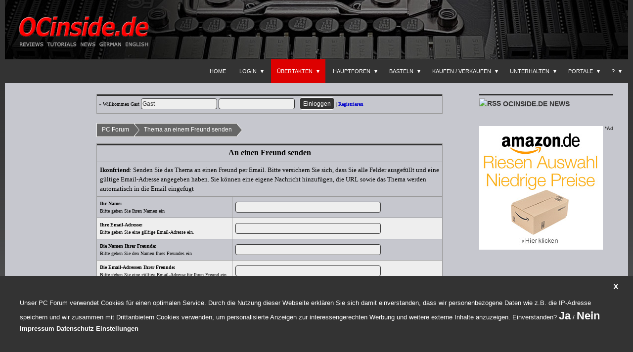

--- FILE ---
content_type: text/html; charset=ISO-8859-1
request_url: https://www.forum-inside.de/ikonfriend.cgi?forum=18&topic=4573
body_size: 3325
content:
<!DOCTYPE html>
<html lang="de-DE">
<head>
<title>OCinside.de PC Forum - Thema senden</title>
<meta name="viewport" content="width=device-width">
<link rel="stylesheet" href="https://www.forum-inside.de/images/style.css?ver=1708508853" />
<script src="https://www.forum-inside.de/images/ikoncode.js?ver=1644496578" type="text/javascript"></script>
</head>
<body onload="picturecheck();">

<div id="page" class="site">
<div id="site-header">
 <div id="site-logo">
 <a href="https://www.ocinside.de/">
 <img src="https://www.forum-inside.de/images/images/ocinside_title_logo_300x100.gif" width="300" height="100" alt="" class="logo">
 </a>
 </div>
 <div class="banner header">

 </div>
</div>
<header id="masthead" class="site-header" role="banner">
<div class="header-main">
 <div id="navigation" class="navigation">
 <ul class="navigation-menu">
  <li class="menu-item"><a href="https://www.forum-inside.de/" rel="home">Home</a></li>

  <li class="menu-item menu-item-has-children"><a href="" onclick="return false;">Login</a>
<ul class="sub-menu">
<li class="menu-item"><a href="https://www.forum-inside.de/loginout.cgi" rel="nofollow">Einloggen</a></li>
<li class="menu-item"><a href="https://www.forum-inside.de/register.cgi" rel="nofollow">Registrieren</a></li>
<li class="menu-item"><a href="https://www.forum-inside.de/map.cgi" onclick="openScript('https://www.forum-inside.de/map.cgi',900,700); return false;">Member-Map</a></li>
<li class="menu-item"><a href="https://www.forum-inside.de/memberlist.cgi">Mitgliederliste</a></li>
</ul>
</li>

  <li class="menu-item menu-item-has-children current-menu-item"><a href="" onclick="return false;">Übertakten</a>
<ul class="sub-menu">
<li class="menu-item"><a href="https://www.forum-inside.de/forums.cgi?forum=1">AMD Overclocking Forum</a></li>
<li class="menu-item current-menu-item"><a href="https://www.forum-inside.de/forums.cgi?forum=18">Intel Overclocking Forum</a></li>
<li class="menu-item"><a href="https://www.forum-inside.de/forums.cgi?forum=3">Grafikkarten OC Forum</a></li>
<li class="menu-item"><a href="https://www.forum-inside.de/forums.cgi?forum=22">Benchmark Ergebnis Forum</a></li>
<li class="menu-item"><a href="https://www.forum-inside.de/benchmark.cgi">Benchmark Datenbank</a></li>
<li class="menu-item"><a href="https://www.forum-inside.de/ocdatabase.cgi">OC-Datenbank</a></li>
<li class="menu-item"><a href="https://www.forum-inside.de/forums.cgi?forum=14">English Forum</a></li>
</ul>
</li>
  <li class="menu-item menu-item-has-children"><a href="" onclick="return false;">Hauptforen</a>
<ul class="sub-menu">
<li class="menu-item"><a href="https://www.forum-inside.de/forums.cgi?forum=4">Hardware Forum</a></li>
<li class="menu-item"><a href="https://www.forum-inside.de/forums.cgi?forum=17">Software Forum</a></li>
<li class="menu-item"><a href="https://www.forum-inside.de/forums.cgi?forum=15">Luftkühler Forum</a></li>
<li class="menu-item"><a href="https://www.forum-inside.de/forums.cgi?forum=11">Wasserkühler Forum</a></li>
<li class="menu-item"><a href="https://www.forum-inside.de/forums.cgi?forum=5">Tipps und Tricks Forum</a></li>
<li class="menu-item"><a href="https://www.forum-inside.de/forums.cgi?forum=21">Internet und Netzwerk</a></li>
<li class="menu-item"><a href="https://www.forum-inside.de/forums.cgi?forum=23">Multimedia Forum</a></li>
<li class="menu-item"><a href="https://www.forum-inside.de/forums.cgi?forum=20">Notebook Forum</a></li>
<li class="menu-item"><a href="https://www.forum-inside.de/forums.cgi?forum=25">Smartphone und Tablet</a></li>
</ul>
  <li class="menu-item menu-item-has-children"><a href="" onclick="return false;">Basteln</a>
<ul class="sub-menu">
<li class="menu-item"><a href="https://www.forum-inside.de/forums.cgi?forum=16">Elektronik Forum</a></li>
<li class="menu-item"><a href="https://www.forum-inside.de/forums.cgi?forum=27">Bastelecke Forum</a></li>
<li class="menu-item"><a href="https://www.forum-inside.de/forums.cgi?forum=6">Casemod Forum</a></li>
</ul>
  <li class="menu-item menu-item-has-children"><a href="" onclick="return false;">Kaufen / Verkaufen</a>
<ul class="sub-menu">
<li class="menu-item"><a href="https://www.forum-inside.de/forums.cgi?forum=9">Suche / Biete / Tausche</a></li>
<li class="menu-item"><a href="https://www.forum-inside.de/forums.cgi?forum=13">Onlineshops Forum</a></li>
<li class="menu-item"><a href="https://www.forum-inside.de/forums.cgi?forum=24">Kaufempfehlung Forum</a></li>
</ul>
  <li class="menu-item menu-item-has-children"><a href="" onclick="return false;">Unterhalten</a>
<ul class="sub-menu">
<li class="menu-item"><a href="https://www.forum-inside.de/forums.cgi?forum=7">Offtopic Forum</a></li>
<li class="menu-item"><a href="https://www.forum-inside.de/forums.cgi?forum=19">Umfragen Forum</a></li>
<li class="menu-item"><a href="https://www.forum-inside.de/forums.cgi?forum=8">News Forum</a></li>
<li class="menu-item"><a href="https://www.forum-inside.de/forums.cgi?forum=10">Games Forum</a></li>
</ul>
  <li class="menu-item menu-item-has-children"><a href="" onclick="return false;">Portale</a>
<ul class="sub-menu">
<li class="menu-item"><a href="https://www.ocinside.de/" target="_blank">OCinside.de</a></li>
<li class="menu-item"><a href="https://fanshop.ocinside.de/" target="_blank">Fanshop</a></li>
<li class="menu-item"><a href="https://www.funkyhome.de/" target="_blank">Funkyhome <img src="https://www.forum-inside.de/images/images/neu.png" width="25" height="10" border="0"></a></li>
<li class="menu-item"><a href="https://forum.funkyhome.de/" target="_blank">Smarthome Forum <img src="https://www.forum-inside.de/images/images/neu.png" width="25" height="10" border="0"></a></li>
<li class="menu-item"><a href="https://www.hardwarespot.de/" target="_blank">Hardwarespot.de News</a></li>
</ul>
  <li class="menu-item menu-item-has-children"><a href="" onclick="return false;">?</a>
<ul class="sub-menu menu-item-search">
<li class="menu-item"><a href="https://www.forum-inside.de/search.cgi">Suche</a></li>
<li class="menu-item"><a href="https://www.forum-inside.de/help.cgi" onclick="openScript('https://www.forum-inside.de/help.cgi',750,600); return false;">Hilfe</a></li>
<li class="menu-item"><a href="mailto:mail@forum-inside.de" rel="nofollow">Kontakt</a></li>
<li class="menu-item"><a href="https://www.forum-inside.de/about.cgi" rel="nofollow">Impressum</a></li>
<li class="menu-item"><a href="https://www.forum-inside.de/privacy.cgi" rel="nofollow">Datenschutz</a></li>
</ul>
 </ul>
 </div>
</div>
</header><!-- #masthead -->

<div id="main" class="site-main">

<section id="primary" class="content-area">
<div id="content" class="site-content" role="main">

<form action="https://www.forum-inside.de/loginout.cgi" method="post"><input type="hidden" name="action" value="login">
 <table width="700" align="center" cellspacing="0" cellpadding="1" border="0" bgcolor=#999999>
 <tr>
 <td>
 <table width="100%" cellspacing="0" cellpadding="4" border="0">
  <tr>
  <td bgcolor=#C6C7CE class="menu-title" valign="middle">
  <font face=verdana color=#000000 size=1>
  &raquo; Willkommen Gast <input type="text" aria-label="Name" name="inmembername" value="Gast " onFocus="if(this.value=='Gast ') this.value='';''" size="20" tabindex="21"> <input type="password" aria-label="PW" name="inpassword" value="" size="20" tabindex="22"> &nbsp; <input type="submit" name="submit" value="Einloggen" tabindex="23" accesskey="s"> | <a href="https://www.forum-inside.de/register.cgi" rel="nofollow"><b>Registrieren</b></a>
  </font>
  </td>
  </tr>
  </table>
  </td>
 </tr>
 </table>
</form>
<br>



<table cellpadding=0 cellspacing=0 border=0 width=700 align=center>
 <tr>
  <td valign=top align=left>
<div class="page-navi-base"><div class="page-navi-first"><a href="https://www.forum-inside.de/">PC Forum</a></div><div class="page-navi"><a href="https://www.forum-inside.de/ikonfriend.cgi?forum=18&topic=4573">Thema an einem Freund senden</a></div></div>
  </td>
 </tr>
</table>
<p>
<table cellpadding=0 cellspacing=0 border=0 width=700 bgcolor=#999999 align=center>
 <tr>
  <td>
  <table cellpadding=6 cellspacing=1 border=0 width=100%>
  
 <form action="https://www.forum-inside.de/ikonfriend.cgi" method=post>
 <input type=hidden name="action" value="send">
 <input type=hidden name="forum" value="18">
 <input type=hidden name="topic" value="4573">
 <tr>
 <td bgcolor=#EEEEEE valign=middle colspan=2 align=center class="menu-title"><font face="verdana" color=#000000 size=3><b>An einen Freund senden</b></font></td></tr>
 <tr>
 <td bgcolor=#C6C7CE valign=middle colspan=2><font face="verdana" color=#000000 size=2>
 <b>Ikonfriend</b>: Senden Sie das Thema <a href="topic.cgi?forum=18&topic=4573"></a> an einen Freund per Email. Bitte versichern Sie sich, dass Sie alle Felder ausgefüllt und eine gültige Email-Adresse angegeben haben. Sie können eine eigene Nachricht hinzufügen, die URL sowie das Thema werden automatisch in die Email eingefügt
 </td>
 <tr>
 <td bgcolor=#C6C7CE><font face="verdana" color=#000000 size=1><b>Ihr Name:</b><br>Bitte geben Sie Ihren Namen ein</td>
 <td bgcolor=#C6C7CE><input type=text size=40 name="realname"></td>
 </tr><tr>
 <td bgcolor=#EEEEEE><font face="verdana" color=#000000 size=1><b>Ihre Email-Adresse:</b><br>Bitte geben Sie eine gültige Email-Adresse ein.</td>
 <td bgcolor=#EEEEEE><input type=text size=40 name="fromemail"></td>
 </tr><tr>
 <td bgcolor=#C6C7CE><font face="verdana" color=#000000 size=1><b>Die Namen Ihrer Freunde:</b><br>
 Bitte geben Sie den Namen Ihres Freundes ein</td>
 <td bgcolor=#C6C7CE><input type=text size=40 name="toname"></td>
 </tr><tr>
 <td bgcolor=#EEEEEE><font face="verdana" color=#000000 size=1><b>Die Email-Adressen Ihrer Freunde:</b><br>Bitte geben Sie eine gültige Email-Adresse für Ihren Freund ein.</td>
 <td bgcolor=#EEEEEE><input type=text size=40 name="toemail"></td>
 </tr><tr>
 <td bgcolor=#C6C7CE><font face="verdana" color=#000000 size=1><b>Email Betreff:</b><br>Bitte geben Sie eine Betreffzeile für die Email ein</td>
 <td bgcolor=#C6C7CE><input type=text size=40 name="subject" value=""></td>
 </tr><tr>
 <td bgcolor=#C6C7CE><font face="verdana" color=#000000 size=1><b>Nachricht:</b><br>Bitte geben Sie eine Nachricht für die Email ein</td>
 <td bgcolor=#C6C7CE><textarea name="emailmessage" cols="55" rows="6">Ich denke du willst das gerne lesen:
 im Forum von OCinside.de
</textarea></td>
 </tr><tr>
 <td colspan=2 bgcolor=#C6C7CE align=center><input type=hidden name="emailtopictitle" value=""><input type=submit value="Email verschicken" name="Submit"></form></table></td></tr></table>
 
<p>
<table cellpadding=0 cellspacing=0 border=0 width="700" bgcolor=#999999 align=center><tr><td>
<table width="100%" align="center" cellspacing=1 cellpadding=0 border=0><tr><td bgcolor=#C6C7CE align="center" nowrap class="menu-title">

</td></tr></table>
</td></tr></table>
<p>
</div><!-- #content -->

</section><!-- #primary -->

<div id="content-sidebar" class="content-sidebar widget-area" role="complementary">
<aside id="rss-3" class="widget widget_rss"><h4 class="widget-title"><a class='rsswidget' href='https://www.ocinside.de/feed/'><img style='border:0' width='14' height='14' src='https://www.ocinside.de/wp-includes/images/rss.png' alt='RSS' /></a> <a class='rsswidget' href='https://www.ocinside.de'>OCinside.de News</a></h4></aside>
<aside id="text-2" class="widget widget_text"><div class="textwidget"></div></aside>
<aside id="banner-7" class="widget BannerWidget"><div class="banner sidebar">
<div>
<a href="https://www.amazon.de/ref=nosim?tag=forum-inside-21" rel="nofollow" target="_blank"><img src="https://www.forum-inside.de/images/images/amazon_250x250.jpg" border="0" width="250" height="250"></a> <span class="ads">*Ad</span>
</div></div>
</aside></div><!-- #content-sidebar -->

</div><!-- #main -->

</div><!-- #page -->


<p>
<div class="site-info">
Copyright 1999 - 2026 by <a href="https://www.ocinside.de" rel="nofollow" target="_blank">www.ocinside.de</a> - All rights reserved.
</div>
<!-- .site-info -->


<div class="cookiealert" id="cookie_box"><div id="cookie_alert" style="display: block;"><div class="note">Unser PC Forum verwendet Cookies für einen optimalen Service. Durch die Nutzung dieser Webseite erklären Sie sich damit einverstanden, dass wir personenbezogene Daten wie z.B. die IP-Adresse speichern und wir zusammen mit Drittanbietern Cookies verwenden, um personalisierte Anzeigen zur interessengerechten Werbung und weitere externe Inhalte anzuzeigen. Einverstanden? <a title="ja" onClick="setcookiebox('yes');location.reload();" href="javascript:void(0);">Ja</a> / <a title="nein" onClick="document.getElementById('cookie_box').style.display='';" href="javascript:void(0);">Nein</a><br><a target="_blank" rel="nofollow" style="font-size: 13px;" href="https://www.forum-inside.de/about.cgi">Impressum</a> <a target="_blank" rel="nofollow" style="font-size: 13px;" href="https://www.forum-inside.de/privacy.cgi">Datenschutz</a> <a class="show" style="font-size: 13px;" href="#showmore">Einstellungen</a><div id="showmore"><div class="showtext" style="display: flex;flex-wrap: wrap;"> <div class="cookie_alert_more">Anbieter</div><div class="cookie_alert_more">Nutzungszweck</div><a class="hidetext" href="#">X</a><div class="cookie_alert_break"></div> <div class="cookie_alert_more">Amazon</div><div class="cookie_alert_more">Personalisierte Werbeanzeigen (siehe Datenschutz)</div><div class="cookie_alert_break"></div><div class="cookie_alert_more">Google</div><div class="cookie_alert_more">Personalisierte Werbeanzeigen (siehe Datenschutz)</div></div></div><span class="cookie_close" onClick="document.getElementById('cookie_box').style.display='';"><a title="schließen" href="javascript:void(0);">X</a></span></div></div></div>
</body>
</html>